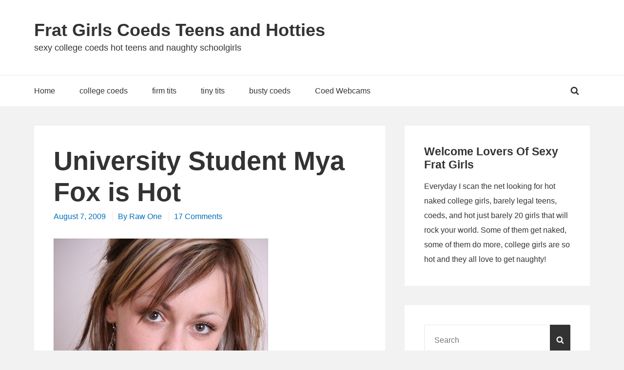

--- FILE ---
content_type: text/html; charset=UTF-8
request_url: https://www.fratgirls.com/university-student-mya-fox-is-hot/
body_size: 12280
content:
<!DOCTYPE html>


<html class="no-js no-svg" lang="en-US">

<head itemscope="itemscope" itemtype="http://schema.org/WebSite">

	<script>(function(html){html.className = html.className.replace(/\bno-js\b/,'js')})(document.documentElement);</script>

<meta charset="UTF-8">
<meta name="viewport" content="width=device-width, initial-scale=1">
<link rel="profile" href="https://gmpg.org/xfn/11">
<meta name='robots' content='index, follow, max-image-preview:large, max-snippet:-1, max-video-preview:-1' />

	<!-- This site is optimized with the Yoast SEO plugin v22.8 - https://yoast.com/wordpress/plugins/seo/ -->
	<title>University Student Mya Fox is Hot - Frat Girls Coeds Teens and Hotties</title>
	<link rel="canonical" href="https://www.fratgirls.com/university-student-mya-fox-is-hot/" />
	<meta property="og:locale" content="en_US" />
	<meta property="og:type" content="article" />
	<meta property="og:title" content="University Student Mya Fox is Hot - Frat Girls Coeds Teens and Hotties" />
	<meta property="og:description" content="You have to love a girl who isn&#8217;t shy to get up close and really show herself off. Mya Fox is a sexy 18 year old university student having the time of her life running her own site, getting nakedMore of this hot coed here University Student Mya Fox is Hot" />
	<meta property="og:url" content="https://www.fratgirls.com/university-student-mya-fox-is-hot/" />
	<meta property="og:site_name" content="Frat Girls Coeds Teens and Hotties" />
	<meta property="article:published_time" content="2009-08-08T03:26:24+00:00" />
	<meta name="author" content="Raw One" />
	<meta name="twitter:card" content="summary_large_image" />
	<meta name="twitter:creator" content="@xxxbsnetwork" />
	<meta name="twitter:label1" content="Written by" />
	<meta name="twitter:data1" content="Raw One" />
	<meta name="twitter:label2" content="Est. reading time" />
	<meta name="twitter:data2" content="1 minute" />
	<script type="application/ld+json" class="yoast-schema-graph">{"@context":"https://schema.org","@graph":[{"@type":"WebPage","@id":"https://www.fratgirls.com/university-student-mya-fox-is-hot/","url":"https://www.fratgirls.com/university-student-mya-fox-is-hot/","name":"University Student Mya Fox is Hot - Frat Girls Coeds Teens and Hotties","isPartOf":{"@id":"https://www.fratgirls.com/#website"},"datePublished":"2009-08-08T03:26:24+00:00","dateModified":"2009-08-08T03:26:24+00:00","author":{"@id":"https://www.fratgirls.com/#/schema/person/f84d18ba036d42b8ab3e7aa1d680a48b"},"breadcrumb":{"@id":"https://www.fratgirls.com/university-student-mya-fox-is-hot/#breadcrumb"},"inLanguage":"en-US","potentialAction":[{"@type":"ReadAction","target":["https://www.fratgirls.com/university-student-mya-fox-is-hot/"]}]},{"@type":"BreadcrumbList","@id":"https://www.fratgirls.com/university-student-mya-fox-is-hot/#breadcrumb","itemListElement":[{"@type":"ListItem","position":1,"name":"Frat Girls Sexy Homepage","item":"https://www.fratgirls.com/"},{"@type":"ListItem","position":2,"name":"University Student Mya Fox is Hot"}]},{"@type":"WebSite","@id":"https://www.fratgirls.com/#website","url":"https://www.fratgirls.com/","name":"Frat Girls Coeds Teens and Hotties","description":"sexy college coeds hot teens and naughty schoolgirls","potentialAction":[{"@type":"SearchAction","target":{"@type":"EntryPoint","urlTemplate":"https://www.fratgirls.com/?s={search_term_string}"},"query-input":"required name=search_term_string"}],"inLanguage":"en-US"},{"@type":"Person","@id":"https://www.fratgirls.com/#/schema/person/f84d18ba036d42b8ab3e7aa1d680a48b","name":"Raw One","image":{"@type":"ImageObject","inLanguage":"en-US","@id":"https://www.fratgirls.com/#/schema/person/image/","url":"https://secure.gravatar.com/avatar/6da6f21c6b6d6a87ab42791a64be87ae?s=96&d=mm&r=g","contentUrl":"https://secure.gravatar.com/avatar/6da6f21c6b6d6a87ab42791a64be87ae?s=96&d=mm&r=g","caption":"Raw One"},"sameAs":["https://www.tit4free.com","https://x.com/xxxbsnetwork"]}]}</script>
	<!-- / Yoast SEO plugin. -->


<link rel='stylesheet' id='wp-block-library-css' href='https://www.fratgirls.com/wp-includes/css/dist/block-library/style.min.css?ver=6.5.4' type='text/css' media='all' />
<style id='classic-theme-styles-inline-css' type='text/css'>
/*! This file is auto-generated */
.wp-block-button__link{color:#fff;background-color:#32373c;border-radius:9999px;box-shadow:none;text-decoration:none;padding:calc(.667em + 2px) calc(1.333em + 2px);font-size:1.125em}.wp-block-file__button{background:#32373c;color:#fff;text-decoration:none}
</style>
<style id='global-styles-inline-css' type='text/css'>
body{--wp--preset--color--black: #000000;--wp--preset--color--cyan-bluish-gray: #abb8c3;--wp--preset--color--white: #ffffff;--wp--preset--color--pale-pink: #f78da7;--wp--preset--color--vivid-red: #cf2e2e;--wp--preset--color--luminous-vivid-orange: #ff6900;--wp--preset--color--luminous-vivid-amber: #fcb900;--wp--preset--color--light-green-cyan: #7bdcb5;--wp--preset--color--vivid-green-cyan: #00d084;--wp--preset--color--pale-cyan-blue: #8ed1fc;--wp--preset--color--vivid-cyan-blue: #0693e3;--wp--preset--color--vivid-purple: #9b51e0;--wp--preset--gradient--vivid-cyan-blue-to-vivid-purple: linear-gradient(135deg,rgba(6,147,227,1) 0%,rgb(155,81,224) 100%);--wp--preset--gradient--light-green-cyan-to-vivid-green-cyan: linear-gradient(135deg,rgb(122,220,180) 0%,rgb(0,208,130) 100%);--wp--preset--gradient--luminous-vivid-amber-to-luminous-vivid-orange: linear-gradient(135deg,rgba(252,185,0,1) 0%,rgba(255,105,0,1) 100%);--wp--preset--gradient--luminous-vivid-orange-to-vivid-red: linear-gradient(135deg,rgba(255,105,0,1) 0%,rgb(207,46,46) 100%);--wp--preset--gradient--very-light-gray-to-cyan-bluish-gray: linear-gradient(135deg,rgb(238,238,238) 0%,rgb(169,184,195) 100%);--wp--preset--gradient--cool-to-warm-spectrum: linear-gradient(135deg,rgb(74,234,220) 0%,rgb(151,120,209) 20%,rgb(207,42,186) 40%,rgb(238,44,130) 60%,rgb(251,105,98) 80%,rgb(254,248,76) 100%);--wp--preset--gradient--blush-light-purple: linear-gradient(135deg,rgb(255,206,236) 0%,rgb(152,150,240) 100%);--wp--preset--gradient--blush-bordeaux: linear-gradient(135deg,rgb(254,205,165) 0%,rgb(254,45,45) 50%,rgb(107,0,62) 100%);--wp--preset--gradient--luminous-dusk: linear-gradient(135deg,rgb(255,203,112) 0%,rgb(199,81,192) 50%,rgb(65,88,208) 100%);--wp--preset--gradient--pale-ocean: linear-gradient(135deg,rgb(255,245,203) 0%,rgb(182,227,212) 50%,rgb(51,167,181) 100%);--wp--preset--gradient--electric-grass: linear-gradient(135deg,rgb(202,248,128) 0%,rgb(113,206,126) 100%);--wp--preset--gradient--midnight: linear-gradient(135deg,rgb(2,3,129) 0%,rgb(40,116,252) 100%);--wp--preset--font-size--small: 13px;--wp--preset--font-size--medium: 20px;--wp--preset--font-size--large: 36px;--wp--preset--font-size--x-large: 42px;--wp--preset--spacing--20: 0.44rem;--wp--preset--spacing--30: 0.67rem;--wp--preset--spacing--40: 1rem;--wp--preset--spacing--50: 1.5rem;--wp--preset--spacing--60: 2.25rem;--wp--preset--spacing--70: 3.38rem;--wp--preset--spacing--80: 5.06rem;--wp--preset--shadow--natural: 6px 6px 9px rgba(0, 0, 0, 0.2);--wp--preset--shadow--deep: 12px 12px 50px rgba(0, 0, 0, 0.4);--wp--preset--shadow--sharp: 6px 6px 0px rgba(0, 0, 0, 0.2);--wp--preset--shadow--outlined: 6px 6px 0px -3px rgba(255, 255, 255, 1), 6px 6px rgba(0, 0, 0, 1);--wp--preset--shadow--crisp: 6px 6px 0px rgba(0, 0, 0, 1);}:where(.is-layout-flex){gap: 0.5em;}:where(.is-layout-grid){gap: 0.5em;}body .is-layout-flex{display: flex;}body .is-layout-flex{flex-wrap: wrap;align-items: center;}body .is-layout-flex > *{margin: 0;}body .is-layout-grid{display: grid;}body .is-layout-grid > *{margin: 0;}:where(.wp-block-columns.is-layout-flex){gap: 2em;}:where(.wp-block-columns.is-layout-grid){gap: 2em;}:where(.wp-block-post-template.is-layout-flex){gap: 1.25em;}:where(.wp-block-post-template.is-layout-grid){gap: 1.25em;}.has-black-color{color: var(--wp--preset--color--black) !important;}.has-cyan-bluish-gray-color{color: var(--wp--preset--color--cyan-bluish-gray) !important;}.has-white-color{color: var(--wp--preset--color--white) !important;}.has-pale-pink-color{color: var(--wp--preset--color--pale-pink) !important;}.has-vivid-red-color{color: var(--wp--preset--color--vivid-red) !important;}.has-luminous-vivid-orange-color{color: var(--wp--preset--color--luminous-vivid-orange) !important;}.has-luminous-vivid-amber-color{color: var(--wp--preset--color--luminous-vivid-amber) !important;}.has-light-green-cyan-color{color: var(--wp--preset--color--light-green-cyan) !important;}.has-vivid-green-cyan-color{color: var(--wp--preset--color--vivid-green-cyan) !important;}.has-pale-cyan-blue-color{color: var(--wp--preset--color--pale-cyan-blue) !important;}.has-vivid-cyan-blue-color{color: var(--wp--preset--color--vivid-cyan-blue) !important;}.has-vivid-purple-color{color: var(--wp--preset--color--vivid-purple) !important;}.has-black-background-color{background-color: var(--wp--preset--color--black) !important;}.has-cyan-bluish-gray-background-color{background-color: var(--wp--preset--color--cyan-bluish-gray) !important;}.has-white-background-color{background-color: var(--wp--preset--color--white) !important;}.has-pale-pink-background-color{background-color: var(--wp--preset--color--pale-pink) !important;}.has-vivid-red-background-color{background-color: var(--wp--preset--color--vivid-red) !important;}.has-luminous-vivid-orange-background-color{background-color: var(--wp--preset--color--luminous-vivid-orange) !important;}.has-luminous-vivid-amber-background-color{background-color: var(--wp--preset--color--luminous-vivid-amber) !important;}.has-light-green-cyan-background-color{background-color: var(--wp--preset--color--light-green-cyan) !important;}.has-vivid-green-cyan-background-color{background-color: var(--wp--preset--color--vivid-green-cyan) !important;}.has-pale-cyan-blue-background-color{background-color: var(--wp--preset--color--pale-cyan-blue) !important;}.has-vivid-cyan-blue-background-color{background-color: var(--wp--preset--color--vivid-cyan-blue) !important;}.has-vivid-purple-background-color{background-color: var(--wp--preset--color--vivid-purple) !important;}.has-black-border-color{border-color: var(--wp--preset--color--black) !important;}.has-cyan-bluish-gray-border-color{border-color: var(--wp--preset--color--cyan-bluish-gray) !important;}.has-white-border-color{border-color: var(--wp--preset--color--white) !important;}.has-pale-pink-border-color{border-color: var(--wp--preset--color--pale-pink) !important;}.has-vivid-red-border-color{border-color: var(--wp--preset--color--vivid-red) !important;}.has-luminous-vivid-orange-border-color{border-color: var(--wp--preset--color--luminous-vivid-orange) !important;}.has-luminous-vivid-amber-border-color{border-color: var(--wp--preset--color--luminous-vivid-amber) !important;}.has-light-green-cyan-border-color{border-color: var(--wp--preset--color--light-green-cyan) !important;}.has-vivid-green-cyan-border-color{border-color: var(--wp--preset--color--vivid-green-cyan) !important;}.has-pale-cyan-blue-border-color{border-color: var(--wp--preset--color--pale-cyan-blue) !important;}.has-vivid-cyan-blue-border-color{border-color: var(--wp--preset--color--vivid-cyan-blue) !important;}.has-vivid-purple-border-color{border-color: var(--wp--preset--color--vivid-purple) !important;}.has-vivid-cyan-blue-to-vivid-purple-gradient-background{background: var(--wp--preset--gradient--vivid-cyan-blue-to-vivid-purple) !important;}.has-light-green-cyan-to-vivid-green-cyan-gradient-background{background: var(--wp--preset--gradient--light-green-cyan-to-vivid-green-cyan) !important;}.has-luminous-vivid-amber-to-luminous-vivid-orange-gradient-background{background: var(--wp--preset--gradient--luminous-vivid-amber-to-luminous-vivid-orange) !important;}.has-luminous-vivid-orange-to-vivid-red-gradient-background{background: var(--wp--preset--gradient--luminous-vivid-orange-to-vivid-red) !important;}.has-very-light-gray-to-cyan-bluish-gray-gradient-background{background: var(--wp--preset--gradient--very-light-gray-to-cyan-bluish-gray) !important;}.has-cool-to-warm-spectrum-gradient-background{background: var(--wp--preset--gradient--cool-to-warm-spectrum) !important;}.has-blush-light-purple-gradient-background{background: var(--wp--preset--gradient--blush-light-purple) !important;}.has-blush-bordeaux-gradient-background{background: var(--wp--preset--gradient--blush-bordeaux) !important;}.has-luminous-dusk-gradient-background{background: var(--wp--preset--gradient--luminous-dusk) !important;}.has-pale-ocean-gradient-background{background: var(--wp--preset--gradient--pale-ocean) !important;}.has-electric-grass-gradient-background{background: var(--wp--preset--gradient--electric-grass) !important;}.has-midnight-gradient-background{background: var(--wp--preset--gradient--midnight) !important;}.has-small-font-size{font-size: var(--wp--preset--font-size--small) !important;}.has-medium-font-size{font-size: var(--wp--preset--font-size--medium) !important;}.has-large-font-size{font-size: var(--wp--preset--font-size--large) !important;}.has-x-large-font-size{font-size: var(--wp--preset--font-size--x-large) !important;}
.wp-block-navigation a:where(:not(.wp-element-button)){color: inherit;}
:where(.wp-block-post-template.is-layout-flex){gap: 1.25em;}:where(.wp-block-post-template.is-layout-grid){gap: 1.25em;}
:where(.wp-block-columns.is-layout-flex){gap: 2em;}:where(.wp-block-columns.is-layout-grid){gap: 2em;}
.wp-block-pullquote{font-size: 1.5em;line-height: 1.6;}
</style>
<link rel='stylesheet' id='crp-style-rounded-thumbs-css' href='https://www.fratgirls.com/wp-content/plugins/contextual-related-posts/css/rounded-thumbs.min.css?ver=3.5.2' type='text/css' media='all' />
<style id='crp-style-rounded-thumbs-inline-css' type='text/css'>

			.crp_related.crp-rounded-thumbs a {
				width: 150px;
                height: 150px;
				text-decoration: none;
			}
			.crp_related.crp-rounded-thumbs img {
				max-width: 150px;
				margin: auto;
			}
			.crp_related.crp-rounded-thumbs .crp_title {
				width: 100%;
			}
			
</style>
<link rel='stylesheet' id='manta-style-css' href='https://www.fratgirls.com/wp-content/themes/manta/style.css?ver=6.5.4' type='text/css' media='all' />
<style id='manta-style-inline-css' type='text/css'>
.icon{ position:relative;top:-0.0625em;display:inline-block;width:1em;height:1em;vertical-align:middle;stroke-width:0;stroke:currentColor;fill:currentColor} .menu-toggle .icon{ top:-0.0825em;margin-right:5px} .menu-toggle .icon-close{ display:none} .toggled-on .menu-toggle .icon-close{ display:inline-block} .toggled-on .menu-toggle .icon-bars{ display:none} .sub-menu-toggle .icon{ width:24px;height:24px;-webkit-transition:transform 0.25s ease-in-out;-ms-transition:transform 0.25s ease-in-out;transition:transform 0.25s ease-in-out;-webkit-transform:rotate( 0 );-ms-transform:rotate( 0 );transform:rotate( 0 )} .nav-menu .menu-item-has-children > a .icon,.nav-menu .page_item_has_children > a .icon{ display:none} .sub-menu-toggle.toggled-on .icon{ -webkit-transform:rotate( 180deg );-ms-transform:rotate( 180deg );transform:rotate( 180deg )} .post:not(.sticky) .icon-thumb-tack{ display:none} .sticky .icon-thumb-tack{ position:absolute;top:1em;right:1em;display:block;width:20px;height:20px} @media only screen and (min-width:1024px){ .nav-menu .menu-item-has-children > a .icon,.nav-menu .page_item_has_children > a .icon{ display:inline} .nav-menu .sub-menu .icon{ position:absolute;top:50%;right:1em;left:auto;margin-top:-9px;-webkit-transform:rotate(-90deg);transform:rotate(-90deg)} .left #header-nav .sub-menu .icon,.right #primary-menu .sub-menu .icon{ -webkit-transform:rotate(90deg);transform:rotate(90deg)} } .svg-fallback{ display:none} .no-svg .svg-fallback{ display:inline-block} .no-svg .sub-menu-toggle{ right:0;width:2em;padding:0.5em 0 0;text-align:center} .no-svg .sub-menu-toggle .svg-fallback.icon-angle-down{ font-size:20px;font-weight:400;line-height:1;-webkit-transform:rotate(180deg);/* Chrome,Safari,Opera */ transform:rotate(180deg)} .no-svg .sub-menu-toggle.toggled-on .svg-fallback.icon-angle-down{ -webkit-transform:rotate(0);/* Chrome,Safari,Opera */ transform:rotate(0)} .no-svg .sub-menu-toggle .svg-fallback.icon-angle-down:before{ content:'\005E'}
</style>
<script type="text/javascript" src="https://www.fratgirls.com/wp-includes/js/jquery/jquery.min.js?ver=3.7.1" id="jquery-core-js"></script>
<script type="text/javascript" src="https://www.fratgirls.com/wp-includes/js/jquery/jquery-migrate.min.js?ver=3.4.1" id="jquery-migrate-js"></script>

</head>

<body itemscope="itemscope" itemtype="http://schema.org/WebPage" class="post-template-default single single-post postid-55 single-format-standard group-blog full-width fixed-elem">

	
	<div id="page" class="site">

		
		<header id="masthead" role="banner" class="site-header" itemscope="itemscope" itemtype="http://schema.org/WPHeader">

			
<a class="skip-link screen-reader-text" href="#content">
	Skip to content</a><!-- .skip-link -->
<div class="header-items aligned left"><div class="site-branding">
<div class="title-area">

			<p class="site-title" itemprop="headline">
			<a href= "https://www.fratgirls.com/" rel="home">Frat Girls Coeds Teens and Hotties</a>
		</p>
	
			<p class="site-description" itemprop="description">
			sexy college coeds hot teens and naughty schoolgirls		</p>
	
</div><!-- .title-area -->
</div></div><nav id="main-navigation" class="main-navigation aligned left" itemscope="itemscope" itemtype="http://schema.org/SiteNavigationElement" aria-label="Main Navigation"><h2 class="screen-reader-text">Main Navigation</h2><button aria-controls="primary-menu" aria-expanded="false"  class="menu-toggle"><svg class="icon icon-bars" aria-hidden="true" role="img" focusable="false"> <use href="#icon-bars" xlink:href="#icon-bars"></use> </svg><svg class="icon icon-close" aria-hidden="true" role="img" focusable="false"> <use href="#icon-close" xlink:href="#icon-close"></use> </svg>Menu</button><div class="wrap">
<form role="search" method="get" class="search-form" itemprop="potentialAction" itemscope="itemscope" itemtype="http://schema.org/SearchAction" action="https://www.fratgirls.com/">
	<label class="label-search">
		<span class="screen-reader-text">Search for:</span>
		<input type="search" class="search-field" itemprop="query-input" placeholder="Search" value="" name="s" title="Search for:" />
	</label>
	<button type="submit" class="search-submit"><svg class="icon icon-search" aria-hidden="true" role="img" focusable="false"> <use href="#icon-search" xlink:href="#icon-search"></use> </svg><span class="screen-reader-text">Search</span></button>
</form>
<ul id="primary-menu" class="nav-menu nav-menu--primary"><li id="menu-item-492" class="menu-item menu-item-type-custom menu-item-object-custom menu-item-home menu-item-492"><a href="https://www.fratgirls.com" itemprop="url"><span itemprop="name">Home</span></a></li>
<li id="menu-item-493" class="menu-item menu-item-type-taxonomy menu-item-object-category current-post-ancestor current-menu-parent current-post-parent menu-item-493"><a href="https://www.fratgirls.com/category/college-coeds/" itemprop="url"><span itemprop="name">college coeds</span></a></li>
<li id="menu-item-494" class="menu-item menu-item-type-taxonomy menu-item-object-category menu-item-494"><a href="https://www.fratgirls.com/category/firm-tits/" itemprop="url"><span itemprop="name">firm tits</span></a></li>
<li id="menu-item-495" class="menu-item menu-item-type-taxonomy menu-item-object-category menu-item-495"><a href="https://www.fratgirls.com/category/tiny-tits/" itemprop="url"><span itemprop="name">tiny tits</span></a></li>
<li id="menu-item-496" class="menu-item menu-item-type-taxonomy menu-item-object-category menu-item-496"><a href="https://www.fratgirls.com/category/busty-coeds/" itemprop="url"><span itemprop="name">busty coeds</span></a></li>
<li id="menu-item-517" class="menu-item menu-item-type-custom menu-item-object-custom menu-item-517"><a href="https://www.tit4free.com" itemprop="url"><span itemprop="name">Coed Webcams</span></a></li>
</ul><span class="search-item"><button aria-expanded="false" class="search-toggle"><svg class="icon icon-search" aria-hidden="true" role="img" focusable="false"> <use href="#icon-search" xlink:href="#icon-search"></use> </svg><svg class="icon icon-close" aria-hidden="true" role="img" focusable="false"> <use href="#icon-close" xlink:href="#icon-close"></use> </svg></button></span></div></nav>
		</header><!-- #masthead -->

		
		<div id="content" class="site-content">

			
	<div class="content-sidebar-wrap content-sidebar one-sidebar">

		<div id="primary" class="content-area" itemprop="mainContentOfPage">

			
			<main id="main" role="main" class="site-main" itemscope="itemscope" itemtype="http://schema.org/Blog">

				
<article id="post-55" class="post-55 post type-post status-publish format-standard hentry category-college-coeds category-live-cam-shows category-nice-ass category-teasing tag-mya-fox-hot-college-coed thumb-above-title" itemscope="itemscope" itemtype="http://schema.org/CreativeWork">

	<div class="post-wrapper">
	<header class="entry-header">

		
<h1 class="entry-title" itemprop="headline">University Student Mya Fox is Hot</h1><div class="entry-meta">
<span class="posted-on">
	<a href="https://www.fratgirls.com/university-student-mya-fox-is-hot/" rel="bookmark">
					<time datetime="2009-08-07T22:26:24+00:00" class="entry-date" itemprop="datePublished">
				August 7, 2009			</time>
			</a>
</span>

<span class="byline">
	<span class="author" itemscope="itemscope" itemtype="http://schema.org/Person" itemprop="author">
		<a href="https://www.fratgirls.com/author/rawalex/" class="url" itemprop="url">
			By			<span itemprop="name"> Raw One</span>
		</a>
	</span>
</span>

	<span class="comments-link">
		<a href="https://www.fratgirls.com/university-student-mya-fox-is-hot/#comments">17 Comments<span class="screen-reader-text"> on University Student Mya Fox is Hot</span></a>	</span>
</div>
	</header><!-- .entry-header -->

	
	<div class="entry-content" itemprop="text">

		<p><a href="http://www.pinkstargalleries.com/myafox/gal/white2/?id=1958387"><img fetchpriority="high" decoding="async" alt="" src="/imgdir/teens-coeds/mya-fox.jpg" title="mya fox is a real hotty who loves to get close and show off" class="alignnone" width="440" height="653" /></a></p>
<p>You have to love a girl who isn&#8217;t shy to get up close and really show herself off. <a href="http://refer.ccbill.com/cgi-bin/clicks.cgi?CA=928747-0011&amp;PA=1958387&amp;HTML=http://www.myafox.com"> Mya Fox</a> is a <a href="http://www.wildteens.com">sexy 18 year old </a>university student having the time of her life running her own site, getting naked in live cam shows, and shooting some great fantasy videos and shots.  She loves to dress up and play, she loves to tease, and most of all she loves to know that you are enjoying her nice tits and very, very curvy ass.  This girl is hot in all directions, a true student with a zest for being naked!</p>
<p><a href="http://refer.ccbill.com/cgi-bin/clicks.cgi?CA=928747-0011&amp;PA=1958387&amp;HTML=http://www.myafox.com">Check out more of sexy coed Mya Fox here!</a></p>
<div id="crp_related"> </div>
	</div><!-- .entry-content -->

	<div class="entry-footer">
	<span class="cat-links">
		Filed Under: <a href="https://www.fratgirls.com/category/college-coeds/" rel="category tag">college coeds</a>, <a href="https://www.fratgirls.com/category/live-cam-shows/" rel="category tag">live cam shows</a>, <a href="https://www.fratgirls.com/category/nice-ass/" rel="category tag">nice ass</a>, <a href="https://www.fratgirls.com/category/teasing/" rel="category tag">teasing</a>	</span>

	<span class="tags-links" itemprop="keywords">
		Tagged With: <a href="https://www.fratgirls.com/tag/mya-fox-hot-college-coed/" rel="tag">mya fox hot college coed</a>	</span>
</div></div>
</article><!-- #post-55 -->


	<nav class="navigation post-navigation" aria-label="Posts">
		<h2 class="screen-reader-text">Post navigation</h2>
		<div class="nav-links"><div class="nav-previous"><a href="https://www.fratgirls.com/kara-novak-hot-coed-perky-tits/" rel="prev"><span class="meta-nav" aria-hidden="true">Previous</span>
					<span class="screen-reader-text">Previous post:</span>
					<span class="post-title">Kara Novak Hot Coed Perky Tits</span></a></div><div class="nav-next"><a href="https://www.fratgirls.com/diddylicious-teasing-coe/" rel="next"><span class="meta-nav" aria-hidden="true">Next</span>
					<span class="screen-reader-text">Next post:</span>
					<span class="post-title">Diddylicious Teasing Coed</span></a></div></div>
	</nav>

<div id="comments" class="comments-area">

			<div  class="entry-comments">

			
<h2 class="comments-title">
	17 replies to <span class="post-title">University Student Mya Fox is Hot</span></h2>

			<ol class="comment-list">

				
<li class="pingback">
	<p>
		Pingback:
					<a href="http://www.yougotporn.com/2009/university-student-mya-fox-is-hot/" class="url" itemprop="url"><span itemprop="name">University Student Mya Fox is Hot &raquo; You Got Porn!</span></a>
		
			</p>

</li><!-- #comment-## -->

<li class="pingback">
	<p>
		Pingback:
					<a href="http://www.topless18.com/2009/08/07/university-student-mya-fox-is-hot/" class="url" itemprop="url"><span itemprop="name">University Student Mya Fox is Hot &raquo; topless18</span></a>
		
			</p>

</li><!-- #comment-## -->

<li class="pingback">
	<p>
		Pingback:
					<a href="http://www.shes-naked.com/university-student-mya-fox-is-hot/" class="url" itemprop="url"><span itemprop="name">University Student Mya Fox is Hot &raquo; She&#8217;s Naked!</span></a>
		
			</p>

</li><!-- #comment-## -->

<li class="pingback">
	<p>
		Pingback:
					<a href="http://www.wildteens.com" class="url" itemprop="url"><span itemprop="name">18 Year Old Cutie Mya Fox : 1819 teen models</span></a>
		
			</p>

</li><!-- #comment-## -->

<li class="pingback">
	<p>
		Pingback:
					<a href="http://www.moreteensex.com" class="url" itemprop="url"><span itemprop="name">More Teen Sex &raquo; 18 Year Old Cutie Mya Fox</span></a>
		
			</p>

</li><!-- #comment-## -->

<li class="pingback">
	<p>
		Pingback:
					<a href="http://www.naked-neighbors.com" class="url" itemprop="url"><span itemprop="name">Nice Amateur Girls &raquo; 18 Year Old Cutie Mya Fox</span></a>
		
			</p>

</li><!-- #comment-## -->

<li class="pingback">
	<p>
		Pingback:
					<a href="http://www.pop-up-porn.com/porn/18-year-old-cutie-mya-fox/" class="url" itemprop="url"><span itemprop="name">18 Year Old Cutie Mya Fox &raquo; Pop Up Porn &raquo; Archive</span></a>
		
			</p>

</li><!-- #comment-## -->

<li class="pingback">
	<p>
		Pingback:
					<a href="http://www.moreamateurgirls.com/2009/18-year-old-cutie-mya-fox/" class="url" itemprop="url"><span itemprop="name">more amateur girls &raquo; 18 Year Old Cutie Mya Fox</span></a>
		
			</p>

</li><!-- #comment-## -->

<li class="pingback">
	<p>
		Pingback:
					<a href="http://www.coed-sluts.com/18-year-old-cutie-mya-fox/" class="url" itemprop="url"><span itemprop="name">18 Year Old Cutie Mya Fox &raquo; Coed Sluts</span></a>
		
			</p>

</li><!-- #comment-## -->

<li class="pingback">
	<p>
		Pingback:
					<a href="http://www.shes-naked.com/18-year-old-cutie-mya-fox/" class="url" itemprop="url"><span itemprop="name">18 Year Old Cutie Mya Fox &raquo; She&#8217;s Naked!</span></a>
		
			</p>

</li><!-- #comment-## -->

<li class="pingback">
	<p>
		Pingback:
					<a href="http://www.topless18.com/2009/08/31/18-year-old-cutie-mya-fox/" class="url" itemprop="url"><span itemprop="name">18 Year Old Cutie Mya Fox &raquo; topless18</span></a>
		
			</p>

</li><!-- #comment-## -->

<li class="pingback">
	<p>
		Pingback:
					<a href="http://www.naked-neighbors.com" class="url" itemprop="url"><span itemprop="name">Nice Amateur Girls &raquo; Mya Fox</span></a>
		
			</p>

</li><!-- #comment-## -->

<li class="pingback">
	<p>
		Pingback:
					<a href="http://www.daily-amateur.com/2009/mya-fox/" class="url" itemprop="url"><span itemprop="name">Daily Amateur &raquo; Mya Fox</span></a>
		
			</p>

</li><!-- #comment-## -->

<li class="pingback">
	<p>
		Pingback:
					<a href="http://www.pop-up-porn.com/porn/mya-fox/" class="url" itemprop="url"><span itemprop="name">Mya Fox &raquo; Pop Up Porn &raquo; Archive</span></a>
		
			</p>

</li><!-- #comment-## -->

<li class="pingback">
	<p>
		Pingback:
					<a href="http://www.theadultnews.com/mya-fox/" class="url" itemprop="url"><span itemprop="name">Mya Fox &laquo; The Adult News</span></a>
		
			</p>

</li><!-- #comment-## -->

<li class="pingback">
	<p>
		Pingback:
					<a href="http://www.coed-sluts.com/mya-fox/" class="url" itemprop="url"><span itemprop="name">Mya Fox &raquo; Coed Sluts</span></a>
		
			</p>

</li><!-- #comment-## -->

<li class="comment even thread-even depth-1" id="li-comment-469">

	<article id="comment-469" class="comment-inner" itemscope="itemscope" itemtype="http://schema.org/Comment" itemprop="comment">

		<header class="comment-header">

			
			<div class="comment-author" itemscope="itemscope" itemtype="http://schema.org/Person" itemprop="author">
				<img alt='' src='https://secure.gravatar.com/avatar/bfdfcfda75b269ee756d2bd59841fadf?s=56&#038;d=mm&#038;r=g' srcset='https://secure.gravatar.com/avatar/bfdfcfda75b269ee756d2bd59841fadf?s=112&#038;d=mm&#038;r=g 2x' class='avatar avatar-56 photo' height='56' width='56' decoding='async'/>
									<a href="http://www.89.com" class="url" itemprop="url"><span itemprop="name">wwe</span></a>
				
			</div><!-- .comment-author .vcard -->

			<div class="comment-meta">
				<time datetime="2009-09-18T02:00:57+00:00" class="comment-time" itemprop="datePublished">
					16 years ago				</time>
			</div>

		</header>

		<div class="comment-content" itemprop="Text"><p>this is a sex site for you boys and girls</p>
</div>

		<div class="comment-footer">
					</div>

	</article><!-- #comment-## -->

</li><!-- #comment-## -->

			</ol><!-- .comment-list -->

			
		</div><!-- .entry-comments -->
	
				<p class="no-comments">Comments are closed.</p>
	
				
</div><!-- #comments -->


			</main><!-- #main -->

			
		</div><!-- #primary -->

		<aside id=secondary class="primary-sidebar" itemscope="itemscope" itemtype="http://schema.org/WPSideBar" area-label=Primary Sidebar><h2 class="screen-reader-text">Primary Sidebar</h2><div class="widget-wrapper"><section id="text-2" class="widget widget_text"><h3 class="widget-title"><span>Welcome Lovers Of Sexy Frat Girls</span></h3>			<div class="textwidget">Everyday I scan the net looking for hot naked college girls, barely legal teens, coeds, and hot just barely 20 girls that will rock your world. Some of them get naked, some of them do more, college girls are so hot and they all love to get naughty!</div>
		</section><section id="search-2" class="widget widget_search">
<form role="search" method="get" class="search-form" itemprop="potentialAction" itemscope="itemscope" itemtype="http://schema.org/SearchAction" action="https://www.fratgirls.com/">
	<label class="label-search">
		<span class="screen-reader-text">Search for:</span>
		<input type="search" class="search-field" itemprop="query-input" placeholder="Search" value="" name="s" title="Search for:" />
	</label>
	<button type="submit" class="search-submit"><svg class="icon icon-search" aria-hidden="true" role="img" focusable="false"> <use href="#icon-search" xlink:href="#icon-search"></use> </svg><span class="screen-reader-text">Search</span></button>
</form>
</section><section id="enhancedtextwidget-2" class="widget widget_text enhanced-text-widget"><div class="textwidget widget-text"><div align="center">
<a href="https://fresh.extrahost.net/link/clicked.php?bid=2872&rid=3362124&hash=1100000&dt=2026-01-14" rel="nofollow" rel="sponsored">
<img src="/text/imgs/sislovesme/sislovesq3.jpg"style=" width: 100%; max-width:299px; max-height: 299px;  height: auto;" alt=""></a></div>
</div></section>
		<section id="recent-posts-2" class="widget widget_recent_entries">
		<h3 class="widget-title"><span>Recent Posts</span></h3>
		<ul>
											<li>
					<a href="https://www.fratgirls.com/sexy-latina-coed-harmony-wonder/">Sexy Latina Coed Harmony Wonder</a>
									</li>
											<li>
					<a href="https://www.fratgirls.com/outdoor-nudes-with-coed-monika-dee/">Outdoor Nudes with Coed Monika Dee</a>
									</li>
											<li>
					<a href="https://www.fratgirls.com/cutie-coed-selena-shows-it-all-off/">Cutie Coed Selena Shows It All Off</a>
									</li>
											<li>
					<a href="https://www.fratgirls.com/eliza-ibarra-coed-with-firm-tits/">Eliza Ibarra Coed With Firm Tits</a>
									</li>
											<li>
					<a href="https://www.fratgirls.com/sexy-ass-fratgirl-kristen-scott/">Sexy Ass Fratgirl Kristen Scott</a>
									</li>
					</ul>

		</section><section id="categories-2" class="widget widget_categories"><h3 class="widget-title"><span>Categories</span></h3>
			<ul>
					<li class="cat-item cat-item-2"><a href="https://www.fratgirls.com/category/amateur-girls/">amateur girls</a>
</li>
	<li class="cat-item cat-item-3"><a href="https://www.fratgirls.com/category/asian-coeds/">asian coeds</a>
</li>
	<li class="cat-item cat-item-4"><a href="https://www.fratgirls.com/category/bikinis/">bikinis</a>
</li>
	<li class="cat-item cat-item-5"><a href="https://www.fratgirls.com/category/blowjobs/">blowjobs</a>
</li>
	<li class="cat-item cat-item-6"><a href="https://www.fratgirls.com/category/braces/">braces</a>
</li>
	<li class="cat-item cat-item-7"><a href="https://www.fratgirls.com/category/busty-coeds/">busty coeds</a>
</li>
	<li class="cat-item cat-item-8"><a href="https://www.fratgirls.com/category/cheerleaders/">cheerleaders</a>
</li>
	<li class="cat-item cat-item-9"><a href="https://www.fratgirls.com/category/college-coeds/">college coeds</a>
</li>
	<li class="cat-item cat-item-222"><a href="https://www.fratgirls.com/category/ebony-girls/">ebony girls</a>
</li>
	<li class="cat-item cat-item-10"><a href="https://www.fratgirls.com/category/ex-girlfriends/">ex girlfriends</a>
</li>
	<li class="cat-item cat-item-11"><a href="https://www.fratgirls.com/category/firm-tits/">firm tits</a>
</li>
	<li class="cat-item cat-item-12"><a href="https://www.fratgirls.com/category/flashing/">flashing</a>
</li>
	<li class="cat-item cat-item-13"><a href="https://www.fratgirls.com/category/general/">general</a>
</li>
	<li class="cat-item cat-item-239"><a href="https://www.fratgirls.com/category/hard-nipples/">hard nipples</a>
</li>
	<li class="cat-item cat-item-14"><a href="https://www.fratgirls.com/category/hardcore/">hardcore</a>
</li>
	<li class="cat-item cat-item-15"><a href="https://www.fratgirls.com/category/high-school-seniors/">high school seniors</a>
</li>
	<li class="cat-item cat-item-16"><a href="https://www.fratgirls.com/category/home-movies/">home movies</a>
</li>
	<li class="cat-item cat-item-17"><a href="https://www.fratgirls.com/category/inny-nipples/">inny nipples</a>
</li>
	<li class="cat-item cat-item-18"><a href="https://www.fratgirls.com/category/latinas/">latinas</a>
</li>
	<li class="cat-item cat-item-19"><a href="https://www.fratgirls.com/category/live-cam-shows/">live cam shows</a>
</li>
	<li class="cat-item cat-item-20"><a href="https://www.fratgirls.com/category/masturbation/">masturbation</a>
</li>
	<li class="cat-item cat-item-21"><a href="https://www.fratgirls.com/category/nice-ass/">nice ass</a>
</li>
	<li class="cat-item cat-item-258"><a href="https://www.fratgirls.com/category/outdoor-nudes/">outdoor nudes</a>
</li>
	<li class="cat-item cat-item-22"><a href="https://www.fratgirls.com/category/pierced-nipples/">Pierced Nipples</a>
</li>
	<li class="cat-item cat-item-23"><a href="https://www.fratgirls.com/category/puffy-nipples/">puffy nipples</a>
</li>
	<li class="cat-item cat-item-24"><a href="https://www.fratgirls.com/category/redheads/">redheads</a>
</li>
	<li class="cat-item cat-item-241"><a href="https://www.fratgirls.com/category/shaved-pussy/">shaved pussy</a>
</li>
	<li class="cat-item cat-item-25"><a href="https://www.fratgirls.com/category/tattoos/">tattoos</a>
</li>
	<li class="cat-item cat-item-26"><a href="https://www.fratgirls.com/category/teasing/">teasing</a>
</li>
	<li class="cat-item cat-item-27"><a href="https://www.fratgirls.com/category/teens/">teens</a>
</li>
	<li class="cat-item cat-item-28"><a href="https://www.fratgirls.com/category/tiny-tits/">tiny tits</a>
</li>
	<li class="cat-item cat-item-1"><a href="https://www.fratgirls.com/category/uncategorized/">Uncategorized</a>
</li>
	<li class="cat-item cat-item-230"><a href="https://www.fratgirls.com/category/upskirt/">upskirt</a>
</li>
			</ul>

			</section></div></aside>
	</div><!-- .content-sidebar-wrap -->

		
		</div><!-- #content -->

		<aside id=footer-widgets class="footer-widgets" area-label=Footer Widgets><h2 class="screen-reader-text">Footer Widgets</h2><div class="wrap"><div class="widget-wrapper"><section id="enhancedtextwidget-5" class="widget widget_text enhanced-text-widget"><h3 class="widget-title"><span>Hot Coeds Hardcore Sex</span></h3><div class="textwidget widget-text"><div align="center">
<a href="https://fresh.extrahost.net/link/clicked.php?bid=2944&rid=3362124&hash=1100001&dt=2026-01-14" rel="nofollow" rel="sponsored">
<img src="/text/imgs/bbcpie/bbcpiesq2.jpg"style=" width: 100%; max-width:300px; max-height: 286px;  height: auto;" alt=""></a></div>
</div></section></div><div class="widget-wrapper"><section id="rk_widget-3" class="widget widget_rk_widget"><h3 class="widget-title"><span>Horny 18 Year Olds Fucking Huge Cocks</span></h3><ul><li>Check ot the Latest Teens Love Huge Cocks video tight teen pussy filled with huge cocks to bursting!  <a href="https://landing.teenslovehugecocks.com/?ats=eyJhIjo4MzYwMSwiYyI6NDU4NTc3ODEsIm4iOjIwLCJzIjozOTUsImUiOjg5MTAsInAiOjJ9">Teens Love Huge Cocks</a> has petite teen girls with snug cunts split open by huge fucking dicks!
 <center> <p><br><strong><a href="https://landing.teenslovehugecocks.com/?ats=eyJhIjo4MzYwMSwiYyI6NDU4NTc3ODEsIm4iOjIwLCJzIjozOTUsImUiOjg5MTAsInAiOjJ9">GET INTO TEENS LOVE HUGE COCKS FOR $1 NOW!</a></strong></p></center></li></ul></section></div><div class="widget-wrapper"><section id="phqe_widget-4" class="widget widget_phqe_widget"><h3 class="widget-title"><span>hardcore porn</span></h3><ul><li><center><a href="https://phqe.com" rel="nofollow"><img src="https://www.xxxbs.com/imgdir/phqe-porn-road-sign.jpg" alt="phqe.com hardcore porn" style="max-height: auto; max-width: 100%;"></a></center></li></ul></section></div></div></aside>
		<footer id="colophon" role="contentinfo" class="site-footer" itemscope="itemscope" itemtype="http://schema.org/WPFooter">
			<div class="wrap">

				
<div class="footer-items">

	<div class="wrap">

				<div class="footer-text">
			<span>Thanks for checking out Frat Girls Sexy Coeds and Teen Hotties</span>			<span class="sep"> | </span>
			Powered by <a href="https://wordpress.org/">WordPress</a>			<span class="sep"> | </span>
			Theme by <a href="https://www.premiumwp.com/" rel="designer">PremiumWP</a>		</div><!-- .copyright-text -->

	</div><!-- .wrap -->

</div><!-- .footer-items -->

			</div>

		</footer><!-- #colophon -->

		
		</div><!-- #page -->

		<script type="text/javascript" src="https://www.fratgirls.com/wp-content/themes/manta/assets/front/js/skip-link-focus-fix.js?ver=1.0.0" id="manta-skip-link-focus-fix-js"></script>
<script type="text/javascript" id="manta-navigation-js-extra">
/* <![CDATA[ */
var mantaScreenReaderText = {"expand":"Expand child menu","collapse":"Collapse child menu","icon":"<svg class=\"icon icon-angle-down\" aria-hidden=\"true\" role=\"img\" focusable=\"false\"> <use href=\"#icon-angle-down\" xlink:href=\"#icon-angle-down\"><\/use> <span class=\"svg-fallback icon-angle-down\"><\/span><\/svg>","primary":"main-navigation","secondary":"header-menu"};
/* ]]> */
</script>
<script type="text/javascript" src="https://www.fratgirls.com/wp-content/themes/manta/assets/front/js/navigation.js?ver=1.0.0" id="manta-navigation-js"></script>
<svg style="position: absolute; width: 0; height: 0; overflow: hidden;" version="1.1" xmlns="http://www.w3.org/2000/svg" xmlns:xlink="http://www.w3.org/1999/xlink">
<defs>
<symbol id="icon-search" viewBox="0 0 30 32">
<path class="path1" d="M20.571 14.857q0-3.304-2.348-5.652t-5.652-2.348-5.652 2.348-2.348 5.652 2.348 5.652 5.652 2.348 5.652-2.348 2.348-5.652zM29.714 29.714q0 0.929-0.679 1.607t-1.607 0.679q-0.964 0-1.607-0.679l-6.125-6.107q-3.196 2.214-7.125 2.214-2.554 0-4.884-0.991t-4.018-2.679-2.679-4.018-0.991-4.884 0.991-4.884 2.679-4.018 4.018-2.679 4.884-0.991 4.884 0.991 4.018 2.679 2.679 4.018 0.991 4.884q0 3.929-2.214 7.125l6.125 6.125q0.661 0.661 0.661 1.607z"></path>
</symbol>
<symbol id="icon-envelope-o" viewBox="0 0 32 32">
<path class="path1" d="M29.714 26.857v-13.714q-0.571 0.643-1.232 1.179-4.786 3.679-7.607 6.036-0.911 0.768-1.482 1.196t-1.545 0.866-1.83 0.438h-0.036q-0.857 0-1.83-0.438t-1.545-0.866-1.482-1.196q-2.821-2.357-7.607-6.036-0.661-0.536-1.232-1.179v13.714q0 0.232 0.17 0.402t0.402 0.17h26.286q0.232 0 0.402-0.17t0.17-0.402zM29.714 8.089v-0.438t-0.009-0.232-0.054-0.223-0.098-0.161-0.161-0.134-0.25-0.045h-26.286q-0.232 0-0.402 0.17t-0.17 0.402q0 3 2.625 5.071 3.446 2.714 7.161 5.661 0.107 0.089 0.625 0.527t0.821 0.67 0.795 0.563 0.902 0.491 0.768 0.161h0.036q0.357 0 0.768-0.161t0.902-0.491 0.795-0.563 0.821-0.67 0.625-0.527q3.714-2.946 7.161-5.661 0.964-0.768 1.795-2.063t0.83-2.348zM32 7.429v19.429q0 1.179-0.839 2.018t-2.018 0.839h-26.286q-1.179 0-2.018-0.839t-0.839-2.018v-19.429q0-1.179 0.839-2.018t2.018-0.839h26.286q1.179 0 2.018 0.839t0.839 2.018z"></path>
</symbol>
<symbol id="icon-close" viewBox="0 0 25 32">
<path class="path1" d="M23.179 23.607q0 0.714-0.5 1.214l-2.429 2.429q-0.5 0.5-1.214 0.5t-1.214-0.5l-5.25-5.25-5.25 5.25q-0.5 0.5-1.214 0.5t-1.214-0.5l-2.429-2.429q-0.5-0.5-0.5-1.214t0.5-1.214l5.25-5.25-5.25-5.25q-0.5-0.5-0.5-1.214t0.5-1.214l2.429-2.429q0.5-0.5 1.214-0.5t1.214 0.5l5.25 5.25 5.25-5.25q0.5-0.5 1.214-0.5t1.214 0.5l2.429 2.429q0.5 0.5 0.5 1.214t-0.5 1.214l-5.25 5.25 5.25 5.25q0.5 0.5 0.5 1.214z"></path>
</symbol>
<symbol id="icon-angle-down" viewBox="0 0 21 32">
<path class="path1" d="M19.196 13.143q0 0.232-0.179 0.411l-8.321 8.321q-0.179 0.179-0.411 0.179t-0.411-0.179l-8.321-8.321q-0.179-0.179-0.179-0.411t0.179-0.411l0.893-0.893q0.179-0.179 0.411-0.179t0.411 0.179l7.018 7.018 7.018-7.018q0.179-0.179 0.411-0.179t0.411 0.179l0.893 0.893q0.179 0.179 0.179 0.411z"></path>
</symbol>
<symbol id="icon-folder-open" viewBox="0 0 34 32">
<path class="path1" d="M33.554 17q0 0.554-0.554 1.179l-6 7.071q-0.768 0.911-2.152 1.545t-2.563 0.634h-19.429q-0.607 0-1.080-0.232t-0.473-0.768q0-0.554 0.554-1.179l6-7.071q0.768-0.911 2.152-1.545t2.563-0.634h19.429q0.607 0 1.080 0.232t0.473 0.768zM27.429 10.857v2.857h-14.857q-1.679 0-3.518 0.848t-2.929 2.134l-6.107 7.179q0-0.071-0.009-0.223t-0.009-0.223v-17.143q0-1.643 1.179-2.821t2.821-1.179h5.714q1.643 0 2.821 1.179t1.179 2.821v0.571h9.714q1.643 0 2.821 1.179t1.179 2.821z"></path>
</symbol>
<symbol id="icon-bars" viewBox="0 0 27 32">
<path class="path1" d="M27.429 24v2.286q0 0.464-0.339 0.804t-0.804 0.339h-25.143q-0.464 0-0.804-0.339t-0.339-0.804v-2.286q0-0.464 0.339-0.804t0.804-0.339h25.143q0.464 0 0.804 0.339t0.339 0.804zM27.429 14.857v2.286q0 0.464-0.339 0.804t-0.804 0.339h-25.143q-0.464 0-0.804-0.339t-0.339-0.804v-2.286q0-0.464 0.339-0.804t0.804-0.339h25.143q0.464 0 0.804 0.339t0.339 0.804zM27.429 5.714v2.286q0 0.464-0.339 0.804t-0.804 0.339h-25.143q-0.464 0-0.804-0.339t-0.339-0.804v-2.286q0-0.464 0.339-0.804t0.804-0.339h25.143q0.464 0 0.804 0.339t0.339 0.804z"></path>
</symbol>
<symbol id="icon-quote-right" viewBox="0 0 30 32">
<path class="path1" d="M13.714 5.714v12.571q0 1.857-0.723 3.545t-1.955 2.92-2.92 1.955-3.545 0.723h-1.143q-0.464 0-0.804-0.339t-0.339-0.804v-2.286q0-0.464 0.339-0.804t0.804-0.339h1.143q1.893 0 3.232-1.339t1.339-3.232v-0.571q0-0.714-0.5-1.214t-1.214-0.5h-4q-1.429 0-2.429-1t-1-2.429v-6.857q0-1.429 1-2.429t2.429-1h6.857q1.429 0 2.429 1t1 2.429zM29.714 5.714v12.571q0 1.857-0.723 3.545t-1.955 2.92-2.92 1.955-3.545 0.723h-1.143q-0.464 0-0.804-0.339t-0.339-0.804v-2.286q0-0.464 0.339-0.804t0.804-0.339h1.143q1.893 0 3.232-1.339t1.339-3.232v-0.571q0-0.714-0.5-1.214t-1.214-0.5h-4q-1.429 0-2.429-1t-1-2.429v-6.857q0-1.429 1-2.429t2.429-1h6.857q1.429 0 2.429 1t1 2.429z"></path>
</symbol>
<symbol id="icon-mail-reply" viewBox="0 0 32 32">
<path class="path1" d="M32 20q0 2.964-2.268 8.054-0.054 0.125-0.188 0.429t-0.241 0.536-0.232 0.393q-0.214 0.304-0.5 0.304-0.268 0-0.42-0.179t-0.152-0.446q0-0.161 0.045-0.473t0.045-0.42q0.089-1.214 0.089-2.196 0-1.804-0.313-3.232t-0.866-2.473-1.429-1.804-1.884-1.241-2.375-0.759-2.75-0.384-3.134-0.107h-4v4.571q0 0.464-0.339 0.804t-0.804 0.339-0.804-0.339l-9.143-9.143q-0.339-0.339-0.339-0.804t0.339-0.804l9.143-9.143q0.339-0.339 0.804-0.339t0.804 0.339 0.339 0.804v4.571h4q12.732 0 15.625 7.196 0.946 2.393 0.946 5.946z"></path>
</symbol>
<symbol id="icon-hashtag" viewBox="0 0 32 32">
<path class="path1" d="M17.696 18.286l1.143-4.571h-4.536l-1.143 4.571h4.536zM31.411 9.286l-1 4q-0.125 0.429-0.554 0.429h-5.839l-1.143 4.571h5.554q0.268 0 0.446 0.214 0.179 0.25 0.107 0.5l-1 4q-0.089 0.429-0.554 0.429h-5.839l-1.446 5.857q-0.125 0.429-0.554 0.429h-4q-0.286 0-0.464-0.214-0.161-0.214-0.107-0.5l1.393-5.571h-4.536l-1.446 5.857q-0.125 0.429-0.554 0.429h-4.018q-0.268 0-0.446-0.214-0.161-0.214-0.107-0.5l1.393-5.571h-5.554q-0.268 0-0.446-0.214-0.161-0.214-0.107-0.5l1-4q0.125-0.429 0.554-0.429h5.839l1.143-4.571h-5.554q-0.268 0-0.446-0.214-0.179-0.25-0.107-0.5l1-4q0.089-0.429 0.554-0.429h5.839l1.446-5.857q0.125-0.429 0.571-0.429h4q0.268 0 0.446 0.214 0.161 0.214 0.107 0.5l-1.393 5.571h4.536l1.446-5.857q0.125-0.429 0.571-0.429h4q0.268 0 0.446 0.214 0.161 0.214 0.107 0.5l-1.393 5.571h5.554q0.268 0 0.446 0.214 0.161 0.214 0.107 0.5z"></path>
</symbol>
<symbol id="icon-chain" viewBox="0 0 30 32">
<path class="path1" d="M26 21.714q0-0.714-0.5-1.214l-3.714-3.714q-0.5-0.5-1.214-0.5-0.75 0-1.286 0.571 0.054 0.054 0.339 0.33t0.384 0.384 0.268 0.339 0.232 0.455 0.063 0.491q0 0.714-0.5 1.214t-1.214 0.5q-0.268 0-0.491-0.063t-0.455-0.232-0.339-0.268-0.384-0.384-0.33-0.339q-0.589 0.554-0.589 1.304 0 0.714 0.5 1.214l3.679 3.696q0.482 0.482 1.214 0.482 0.714 0 1.214-0.464l2.625-2.607q0.5-0.5 0.5-1.196zM13.446 9.125q0-0.714-0.5-1.214l-3.679-3.696q-0.5-0.5-1.214-0.5-0.696 0-1.214 0.482l-2.625 2.607q-0.5 0.5-0.5 1.196 0 0.714 0.5 1.214l3.714 3.714q0.482 0.482 1.214 0.482 0.75 0 1.286-0.554-0.054-0.054-0.339-0.33t-0.384-0.384-0.268-0.339-0.232-0.455-0.063-0.491q0-0.714 0.5-1.214t1.214-0.5q0.268 0 0.491 0.063t0.455 0.232 0.339 0.268 0.384 0.384 0.33 0.339q0.589-0.554 0.589-1.304zM29.429 21.714q0 2.143-1.518 3.625l-2.625 2.607q-1.482 1.482-3.625 1.482-2.161 0-3.643-1.518l-3.679-3.696q-1.482-1.482-1.482-3.625 0-2.196 1.571-3.732l-1.571-1.571q-1.536 1.571-3.714 1.571-2.143 0-3.643-1.5l-3.714-3.714q-1.5-1.5-1.5-3.643t1.518-3.625l2.625-2.607q1.482-1.482 3.625-1.482 2.161 0 3.643 1.518l3.679 3.696q1.482 1.482 1.482 3.625 0 2.196-1.571 3.732l1.571 1.571q1.536-1.571 3.714-1.571 2.143 0 3.643 1.5l3.714 3.714q1.5 1.5 1.5 3.643z"></path>
</symbol>
<symbol id="icon-thumb-tack" viewBox="0 0 21 32">
<path class="path1" d="M8.571 15.429v-8q0-0.25-0.161-0.411t-0.411-0.161-0.411 0.161-0.161 0.411v8q0 0.25 0.161 0.411t0.411 0.161 0.411-0.161 0.161-0.411zM20.571 21.714q0 0.464-0.339 0.804t-0.804 0.339h-7.661l-0.911 8.625q-0.036 0.214-0.188 0.366t-0.366 0.152h-0.018q-0.482 0-0.571-0.482l-1.357-8.661h-7.214q-0.464 0-0.804-0.339t-0.339-0.804q0-2.196 1.402-3.955t3.17-1.759v-9.143q-0.929 0-1.607-0.679t-0.679-1.607 0.679-1.607 1.607-0.679h11.429q0.929 0 1.607 0.679t0.679 1.607-0.679 1.607-1.607 0.679v9.143q1.768 0 3.17 1.759t1.402 3.955z"></path>
</symbol>
<symbol id="icon-arrow-left" viewBox="0 0 43 32">
<path class="path1" d="M42.311 14.044c-0.178-0.178-0.533-0.356-0.711-0.356h-33.778l10.311-10.489c0.178-0.178 0.356-0.533 0.356-0.711 0-0.356-0.178-0.533-0.356-0.711l-1.6-1.422c-0.356-0.178-0.533-0.356-0.889-0.356s-0.533 0.178-0.711 0.356l-14.578 14.933c-0.178 0.178-0.356 0.533-0.356 0.711s0.178 0.533 0.356 0.711l14.756 14.933c0 0.178 0.356 0.356 0.533 0.356s0.533-0.178 0.711-0.356l1.6-1.6c0.178-0.178 0.356-0.533 0.356-0.711s-0.178-0.533-0.356-0.711l-10.311-10.489h33.778c0.178 0 0.533-0.178 0.711-0.356 0.356-0.178 0.533-0.356 0.533-0.711v-2.133c0-0.356-0.178-0.711-0.356-0.889z"></path>
</symbol>
<symbol id="icon-arrow-right" viewBox="0 0 43 32">
<path class="path1" d="M0.356 17.956c0.178 0.178 0.533 0.356 0.711 0.356h33.778l-10.311 10.489c-0.178 0.178-0.356 0.533-0.356 0.711 0 0.356 0.178 0.533 0.356 0.711l1.6 1.6c0.178 0.178 0.533 0.356 0.711 0.356s0.533-0.178 0.711-0.356l14.756-14.933c0.178-0.356 0.356-0.711 0.356-0.889s-0.178-0.533-0.356-0.711l-14.756-14.933c0-0.178-0.356-0.356-0.533-0.356s-0.533 0.178-0.711 0.356l-1.6 1.6c-0.178 0.178-0.356 0.533-0.356 0.711s0.178 0.533 0.356 0.711l10.311 10.489h-33.778c-0.178 0-0.533 0.178-0.711 0.356-0.356 0.178-0.533 0.356-0.533 0.711v2.311c0 0.178 0.178 0.533 0.356 0.711z"></path>
</symbol>
<symbol id="icon-play" viewBox="0 0 22 28">
<path d="M21.625 14.484l-20.75 11.531c-0.484 0.266-0.875 0.031-0.875-0.516v-23c0-0.547 0.391-0.781 0.875-0.516l20.75 11.531c0.484 0.266 0.484 0.703 0 0.969z"></path>
</symbol>
<symbol id="icon-pause" viewBox="0 0 24 28">
<path d="M24 3v22c0 0.547-0.453 1-1 1h-8c-0.547 0-1-0.453-1-1v-22c0-0.547 0.453-1 1-1h8c0.547 0 1 0.453 1 1zM10 3v22c0 0.547-0.453 1-1 1h-8c-0.547 0-1-0.453-1-1v-22c0-0.547 0.453-1 1-1h8c0.547 0 1 0.453 1 1z"></path>
</symbol>
<symbol id="icon-cart" viewBox="0 0 32 32">
<path d="M12 29c0 1.657-1.343 3-3 3s-3-1.343-3-3c0-1.657 1.343-3 3-3s3 1.343 3 3z"></path>
<path d="M32 29c0 1.657-1.343 3-3 3s-3-1.343-3-3c0-1.657 1.343-3 3-3s3 1.343 3 3z"></path>
<path d="M32 16v-12h-24c0-1.105-0.895-2-2-2h-6v2h4l1.502 12.877c-0.915 0.733-1.502 1.859-1.502 3.123 0 2.209 1.791 4 4 4h24v-2h-24c-1.105 0-2-0.895-2-2 0-0.007 0-0.014 0-0.020l26-3.98z"></path>
</symbol>
</defs>
</svg>
	<script defer src="https://static.cloudflareinsights.com/beacon.min.js/vcd15cbe7772f49c399c6a5babf22c1241717689176015" integrity="sha512-ZpsOmlRQV6y907TI0dKBHq9Md29nnaEIPlkf84rnaERnq6zvWvPUqr2ft8M1aS28oN72PdrCzSjY4U6VaAw1EQ==" data-cf-beacon='{"version":"2024.11.0","token":"4c188d7089ce482fa9cb98393595d9da","r":1,"server_timing":{"name":{"cfCacheStatus":true,"cfEdge":true,"cfExtPri":true,"cfL4":true,"cfOrigin":true,"cfSpeedBrain":true},"location_startswith":null}}' crossorigin="anonymous"></script>
</body>
</html>
